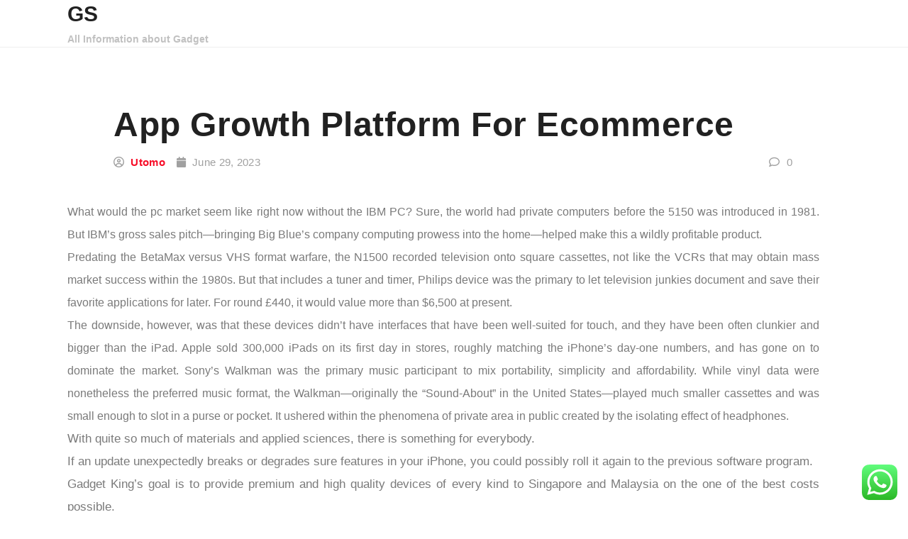

--- FILE ---
content_type: text/html; charset=UTF-8
request_url: https://gadgetsites.xyz/app-growth-platform-for-ecommerce-4.html
body_size: 13832
content:
<!doctype html>
<html lang="en-US" prefix="og: https://ogp.me/ns#">
<head>
	<meta charset="UTF-8">
	<meta name="viewport" content="width=device-width, initial-scale=1">
	<link rel="profile" href="https://gmpg.org/xfn/11">

	
<!-- Search Engine Optimization by Rank Math PRO - https://rankmath.com/ -->
<title>App Growth Platform For Ecommerce - GS</title>
<meta name="description" content="What would the pc market seem like right now without the IBM PC? Sure, the world had private computers before the 5150 was introduced in 1981. But IBM’s gross"/>
<meta name="robots" content="index, follow, max-snippet:-1, max-video-preview:-1, max-image-preview:large"/>
<link rel="canonical" href="https://gadgetsites.xyz/app-growth-platform-for-ecommerce-4.html" />
<meta property="og:locale" content="en_US" />
<meta property="og:type" content="article" />
<meta property="og:title" content="App Growth Platform For Ecommerce - GS" />
<meta property="og:description" content="What would the pc market seem like right now without the IBM PC? Sure, the world had private computers before the 5150 was introduced in 1981. But IBM’s gross" />
<meta property="og:url" content="https://gadgetsites.xyz/app-growth-platform-for-ecommerce-4.html" />
<meta property="og:site_name" content="GWN" />
<meta property="article:tag" content="ecommerce" />
<meta property="article:tag" content="growth" />
<meta property="article:tag" content="platform" />
<meta property="article:section" content="Gadget Catalog" />
<meta property="article:published_time" content="2023-06-29T06:34:00+07:00" />
<meta name="twitter:card" content="summary_large_image" />
<meta name="twitter:title" content="App Growth Platform For Ecommerce - GS" />
<meta name="twitter:description" content="What would the pc market seem like right now without the IBM PC? Sure, the world had private computers before the 5150 was introduced in 1981. But IBM’s gross" />
<meta name="twitter:label1" content="Written by" />
<meta name="twitter:data1" content="Utomo" />
<meta name="twitter:label2" content="Time to read" />
<meta name="twitter:data2" content="4 minutes" />
<script type="application/ld+json" class="rank-math-schema-pro">{"@context":"https://schema.org","@graph":[{"@type":["Person","Organization"],"@id":"https://gadgetsites.xyz/#person","name":"GWN"},{"@type":"WebSite","@id":"https://gadgetsites.xyz/#website","url":"https://gadgetsites.xyz","name":"GWN","publisher":{"@id":"https://gadgetsites.xyz/#person"},"inLanguage":"en-US"},{"@type":"BreadcrumbList","@id":"https://gadgetsites.xyz/app-growth-platform-for-ecommerce-4.html#breadcrumb","itemListElement":[{"@type":"ListItem","position":"1","item":{"@id":"https://gadgetsites.xyz","name":"Home"}},{"@type":"ListItem","position":"2","item":{"@id":"https://gadgetsites.xyz/category/gadget-catalog","name":"Gadget Catalog"}},{"@type":"ListItem","position":"3","item":{"@id":"https://gadgetsites.xyz/app-growth-platform-for-ecommerce-4.html","name":"App Growth Platform For Ecommerce"}}]},{"@type":"WebPage","@id":"https://gadgetsites.xyz/app-growth-platform-for-ecommerce-4.html#webpage","url":"https://gadgetsites.xyz/app-growth-platform-for-ecommerce-4.html","name":"App Growth Platform For Ecommerce - GS","datePublished":"2023-06-29T06:34:00+07:00","dateModified":"2023-06-29T06:34:00+07:00","isPartOf":{"@id":"https://gadgetsites.xyz/#website"},"inLanguage":"en-US","breadcrumb":{"@id":"https://gadgetsites.xyz/app-growth-platform-for-ecommerce-4.html#breadcrumb"}},{"@type":"Person","@id":"https://gadgetsites.xyz/author/utomo","name":"Utomo","url":"https://gadgetsites.xyz/author/utomo","image":{"@type":"ImageObject","@id":"https://secure.gravatar.com/avatar/878a048e06d6d0503f84665fd4e01679193a59026490fe7af11df282fef1c053?s=96&amp;d=mm&amp;r=g","url":"https://secure.gravatar.com/avatar/878a048e06d6d0503f84665fd4e01679193a59026490fe7af11df282fef1c053?s=96&amp;d=mm&amp;r=g","caption":"Utomo","inLanguage":"en-US"},"sameAs":["https://gadgetsites.xyz/"]},{"@type":"BlogPosting","headline":"App Growth Platform For Ecommerce - GS","datePublished":"2023-06-29T06:34:00+07:00","dateModified":"2023-06-29T06:34:00+07:00","articleSection":"Gadget Catalog","author":{"@id":"https://gadgetsites.xyz/author/utomo","name":"Utomo"},"publisher":{"@id":"https://gadgetsites.xyz/#person"},"description":"What would the pc market seem like right now without the IBM PC? Sure, the world had private computers before the 5150 was introduced in 1981. But IBM\u2019s gross","name":"App Growth Platform For Ecommerce - GS","@id":"https://gadgetsites.xyz/app-growth-platform-for-ecommerce-4.html#richSnippet","isPartOf":{"@id":"https://gadgetsites.xyz/app-growth-platform-for-ecommerce-4.html#webpage"},"inLanguage":"en-US","mainEntityOfPage":{"@id":"https://gadgetsites.xyz/app-growth-platform-for-ecommerce-4.html#webpage"}}]}</script>
<!-- /Rank Math WordPress SEO plugin -->

<link rel="alternate" type="application/rss+xml" title="GS &raquo; Feed" href="https://gadgetsites.xyz/feed" />
<link rel="alternate" type="application/rss+xml" title="GS &raquo; Comments Feed" href="https://gadgetsites.xyz/comments/feed" />
<link rel="alternate" type="application/rss+xml" title="GS &raquo; App Growth Platform For Ecommerce Comments Feed" href="https://gadgetsites.xyz/app-growth-platform-for-ecommerce-4.html/feed" />
<link rel="alternate" title="oEmbed (JSON)" type="application/json+oembed" href="https://gadgetsites.xyz/wp-json/oembed/1.0/embed?url=https%3A%2F%2Fgadgetsites.xyz%2Fapp-growth-platform-for-ecommerce-4.html" />
<link rel="alternate" title="oEmbed (XML)" type="text/xml+oembed" href="https://gadgetsites.xyz/wp-json/oembed/1.0/embed?url=https%3A%2F%2Fgadgetsites.xyz%2Fapp-growth-platform-for-ecommerce-4.html&#038;format=xml" />
<style id='wp-img-auto-sizes-contain-inline-css'>
img:is([sizes=auto i],[sizes^="auto," i]){contain-intrinsic-size:3000px 1500px}
/*# sourceURL=wp-img-auto-sizes-contain-inline-css */
</style>
<link rel='stylesheet' id='ht_ctc_main_css-css' href='https://gadgetsites.xyz/wp-content/plugins/click-to-chat-for-whatsapp/new/inc/assets/css/main.css?ver=4.35' media='all' />
<style id='wp-emoji-styles-inline-css'>

	img.wp-smiley, img.emoji {
		display: inline !important;
		border: none !important;
		box-shadow: none !important;
		height: 1em !important;
		width: 1em !important;
		margin: 0 0.07em !important;
		vertical-align: -0.1em !important;
		background: none !important;
		padding: 0 !important;
	}
/*# sourceURL=wp-emoji-styles-inline-css */
</style>
<style id='wp-block-library-inline-css'>
:root{--wp-block-synced-color:#7a00df;--wp-block-synced-color--rgb:122,0,223;--wp-bound-block-color:var(--wp-block-synced-color);--wp-editor-canvas-background:#ddd;--wp-admin-theme-color:#007cba;--wp-admin-theme-color--rgb:0,124,186;--wp-admin-theme-color-darker-10:#006ba1;--wp-admin-theme-color-darker-10--rgb:0,107,160.5;--wp-admin-theme-color-darker-20:#005a87;--wp-admin-theme-color-darker-20--rgb:0,90,135;--wp-admin-border-width-focus:2px}@media (min-resolution:192dpi){:root{--wp-admin-border-width-focus:1.5px}}.wp-element-button{cursor:pointer}:root .has-very-light-gray-background-color{background-color:#eee}:root .has-very-dark-gray-background-color{background-color:#313131}:root .has-very-light-gray-color{color:#eee}:root .has-very-dark-gray-color{color:#313131}:root .has-vivid-green-cyan-to-vivid-cyan-blue-gradient-background{background:linear-gradient(135deg,#00d084,#0693e3)}:root .has-purple-crush-gradient-background{background:linear-gradient(135deg,#34e2e4,#4721fb 50%,#ab1dfe)}:root .has-hazy-dawn-gradient-background{background:linear-gradient(135deg,#faaca8,#dad0ec)}:root .has-subdued-olive-gradient-background{background:linear-gradient(135deg,#fafae1,#67a671)}:root .has-atomic-cream-gradient-background{background:linear-gradient(135deg,#fdd79a,#004a59)}:root .has-nightshade-gradient-background{background:linear-gradient(135deg,#330968,#31cdcf)}:root .has-midnight-gradient-background{background:linear-gradient(135deg,#020381,#2874fc)}:root{--wp--preset--font-size--normal:16px;--wp--preset--font-size--huge:42px}.has-regular-font-size{font-size:1em}.has-larger-font-size{font-size:2.625em}.has-normal-font-size{font-size:var(--wp--preset--font-size--normal)}.has-huge-font-size{font-size:var(--wp--preset--font-size--huge)}.has-text-align-center{text-align:center}.has-text-align-left{text-align:left}.has-text-align-right{text-align:right}.has-fit-text{white-space:nowrap!important}#end-resizable-editor-section{display:none}.aligncenter{clear:both}.items-justified-left{justify-content:flex-start}.items-justified-center{justify-content:center}.items-justified-right{justify-content:flex-end}.items-justified-space-between{justify-content:space-between}.screen-reader-text{border:0;clip-path:inset(50%);height:1px;margin:-1px;overflow:hidden;padding:0;position:absolute;width:1px;word-wrap:normal!important}.screen-reader-text:focus{background-color:#ddd;clip-path:none;color:#444;display:block;font-size:1em;height:auto;left:5px;line-height:normal;padding:15px 23px 14px;text-decoration:none;top:5px;width:auto;z-index:100000}html :where(.has-border-color){border-style:solid}html :where([style*=border-top-color]){border-top-style:solid}html :where([style*=border-right-color]){border-right-style:solid}html :where([style*=border-bottom-color]){border-bottom-style:solid}html :where([style*=border-left-color]){border-left-style:solid}html :where([style*=border-width]){border-style:solid}html :where([style*=border-top-width]){border-top-style:solid}html :where([style*=border-right-width]){border-right-style:solid}html :where([style*=border-bottom-width]){border-bottom-style:solid}html :where([style*=border-left-width]){border-left-style:solid}html :where(img[class*=wp-image-]){height:auto;max-width:100%}:where(figure){margin:0 0 1em}html :where(.is-position-sticky){--wp-admin--admin-bar--position-offset:var(--wp-admin--admin-bar--height,0px)}@media screen and (max-width:600px){html :where(.is-position-sticky){--wp-admin--admin-bar--position-offset:0px}}

/*# sourceURL=wp-block-library-inline-css */
</style><style id='global-styles-inline-css'>
:root{--wp--preset--aspect-ratio--square: 1;--wp--preset--aspect-ratio--4-3: 4/3;--wp--preset--aspect-ratio--3-4: 3/4;--wp--preset--aspect-ratio--3-2: 3/2;--wp--preset--aspect-ratio--2-3: 2/3;--wp--preset--aspect-ratio--16-9: 16/9;--wp--preset--aspect-ratio--9-16: 9/16;--wp--preset--color--black: #000000;--wp--preset--color--cyan-bluish-gray: #abb8c3;--wp--preset--color--white: #ffffff;--wp--preset--color--pale-pink: #f78da7;--wp--preset--color--vivid-red: #cf2e2e;--wp--preset--color--luminous-vivid-orange: #ff6900;--wp--preset--color--luminous-vivid-amber: #fcb900;--wp--preset--color--light-green-cyan: #7bdcb5;--wp--preset--color--vivid-green-cyan: #00d084;--wp--preset--color--pale-cyan-blue: #8ed1fc;--wp--preset--color--vivid-cyan-blue: #0693e3;--wp--preset--color--vivid-purple: #9b51e0;--wp--preset--gradient--vivid-cyan-blue-to-vivid-purple: linear-gradient(135deg,rgb(6,147,227) 0%,rgb(155,81,224) 100%);--wp--preset--gradient--light-green-cyan-to-vivid-green-cyan: linear-gradient(135deg,rgb(122,220,180) 0%,rgb(0,208,130) 100%);--wp--preset--gradient--luminous-vivid-amber-to-luminous-vivid-orange: linear-gradient(135deg,rgb(252,185,0) 0%,rgb(255,105,0) 100%);--wp--preset--gradient--luminous-vivid-orange-to-vivid-red: linear-gradient(135deg,rgb(255,105,0) 0%,rgb(207,46,46) 100%);--wp--preset--gradient--very-light-gray-to-cyan-bluish-gray: linear-gradient(135deg,rgb(238,238,238) 0%,rgb(169,184,195) 100%);--wp--preset--gradient--cool-to-warm-spectrum: linear-gradient(135deg,rgb(74,234,220) 0%,rgb(151,120,209) 20%,rgb(207,42,186) 40%,rgb(238,44,130) 60%,rgb(251,105,98) 80%,rgb(254,248,76) 100%);--wp--preset--gradient--blush-light-purple: linear-gradient(135deg,rgb(255,206,236) 0%,rgb(152,150,240) 100%);--wp--preset--gradient--blush-bordeaux: linear-gradient(135deg,rgb(254,205,165) 0%,rgb(254,45,45) 50%,rgb(107,0,62) 100%);--wp--preset--gradient--luminous-dusk: linear-gradient(135deg,rgb(255,203,112) 0%,rgb(199,81,192) 50%,rgb(65,88,208) 100%);--wp--preset--gradient--pale-ocean: linear-gradient(135deg,rgb(255,245,203) 0%,rgb(182,227,212) 50%,rgb(51,167,181) 100%);--wp--preset--gradient--electric-grass: linear-gradient(135deg,rgb(202,248,128) 0%,rgb(113,206,126) 100%);--wp--preset--gradient--midnight: linear-gradient(135deg,rgb(2,3,129) 0%,rgb(40,116,252) 100%);--wp--preset--font-size--small: 13px;--wp--preset--font-size--medium: 20px;--wp--preset--font-size--large: 36px;--wp--preset--font-size--x-large: 42px;--wp--preset--spacing--20: 0.44rem;--wp--preset--spacing--30: 0.67rem;--wp--preset--spacing--40: 1rem;--wp--preset--spacing--50: 1.5rem;--wp--preset--spacing--60: 2.25rem;--wp--preset--spacing--70: 3.38rem;--wp--preset--spacing--80: 5.06rem;--wp--preset--shadow--natural: 6px 6px 9px rgba(0, 0, 0, 0.2);--wp--preset--shadow--deep: 12px 12px 50px rgba(0, 0, 0, 0.4);--wp--preset--shadow--sharp: 6px 6px 0px rgba(0, 0, 0, 0.2);--wp--preset--shadow--outlined: 6px 6px 0px -3px rgb(255, 255, 255), 6px 6px rgb(0, 0, 0);--wp--preset--shadow--crisp: 6px 6px 0px rgb(0, 0, 0);}:where(.is-layout-flex){gap: 0.5em;}:where(.is-layout-grid){gap: 0.5em;}body .is-layout-flex{display: flex;}.is-layout-flex{flex-wrap: wrap;align-items: center;}.is-layout-flex > :is(*, div){margin: 0;}body .is-layout-grid{display: grid;}.is-layout-grid > :is(*, div){margin: 0;}:where(.wp-block-columns.is-layout-flex){gap: 2em;}:where(.wp-block-columns.is-layout-grid){gap: 2em;}:where(.wp-block-post-template.is-layout-flex){gap: 1.25em;}:where(.wp-block-post-template.is-layout-grid){gap: 1.25em;}.has-black-color{color: var(--wp--preset--color--black) !important;}.has-cyan-bluish-gray-color{color: var(--wp--preset--color--cyan-bluish-gray) !important;}.has-white-color{color: var(--wp--preset--color--white) !important;}.has-pale-pink-color{color: var(--wp--preset--color--pale-pink) !important;}.has-vivid-red-color{color: var(--wp--preset--color--vivid-red) !important;}.has-luminous-vivid-orange-color{color: var(--wp--preset--color--luminous-vivid-orange) !important;}.has-luminous-vivid-amber-color{color: var(--wp--preset--color--luminous-vivid-amber) !important;}.has-light-green-cyan-color{color: var(--wp--preset--color--light-green-cyan) !important;}.has-vivid-green-cyan-color{color: var(--wp--preset--color--vivid-green-cyan) !important;}.has-pale-cyan-blue-color{color: var(--wp--preset--color--pale-cyan-blue) !important;}.has-vivid-cyan-blue-color{color: var(--wp--preset--color--vivid-cyan-blue) !important;}.has-vivid-purple-color{color: var(--wp--preset--color--vivid-purple) !important;}.has-black-background-color{background-color: var(--wp--preset--color--black) !important;}.has-cyan-bluish-gray-background-color{background-color: var(--wp--preset--color--cyan-bluish-gray) !important;}.has-white-background-color{background-color: var(--wp--preset--color--white) !important;}.has-pale-pink-background-color{background-color: var(--wp--preset--color--pale-pink) !important;}.has-vivid-red-background-color{background-color: var(--wp--preset--color--vivid-red) !important;}.has-luminous-vivid-orange-background-color{background-color: var(--wp--preset--color--luminous-vivid-orange) !important;}.has-luminous-vivid-amber-background-color{background-color: var(--wp--preset--color--luminous-vivid-amber) !important;}.has-light-green-cyan-background-color{background-color: var(--wp--preset--color--light-green-cyan) !important;}.has-vivid-green-cyan-background-color{background-color: var(--wp--preset--color--vivid-green-cyan) !important;}.has-pale-cyan-blue-background-color{background-color: var(--wp--preset--color--pale-cyan-blue) !important;}.has-vivid-cyan-blue-background-color{background-color: var(--wp--preset--color--vivid-cyan-blue) !important;}.has-vivid-purple-background-color{background-color: var(--wp--preset--color--vivid-purple) !important;}.has-black-border-color{border-color: var(--wp--preset--color--black) !important;}.has-cyan-bluish-gray-border-color{border-color: var(--wp--preset--color--cyan-bluish-gray) !important;}.has-white-border-color{border-color: var(--wp--preset--color--white) !important;}.has-pale-pink-border-color{border-color: var(--wp--preset--color--pale-pink) !important;}.has-vivid-red-border-color{border-color: var(--wp--preset--color--vivid-red) !important;}.has-luminous-vivid-orange-border-color{border-color: var(--wp--preset--color--luminous-vivid-orange) !important;}.has-luminous-vivid-amber-border-color{border-color: var(--wp--preset--color--luminous-vivid-amber) !important;}.has-light-green-cyan-border-color{border-color: var(--wp--preset--color--light-green-cyan) !important;}.has-vivid-green-cyan-border-color{border-color: var(--wp--preset--color--vivid-green-cyan) !important;}.has-pale-cyan-blue-border-color{border-color: var(--wp--preset--color--pale-cyan-blue) !important;}.has-vivid-cyan-blue-border-color{border-color: var(--wp--preset--color--vivid-cyan-blue) !important;}.has-vivid-purple-border-color{border-color: var(--wp--preset--color--vivid-purple) !important;}.has-vivid-cyan-blue-to-vivid-purple-gradient-background{background: var(--wp--preset--gradient--vivid-cyan-blue-to-vivid-purple) !important;}.has-light-green-cyan-to-vivid-green-cyan-gradient-background{background: var(--wp--preset--gradient--light-green-cyan-to-vivid-green-cyan) !important;}.has-luminous-vivid-amber-to-luminous-vivid-orange-gradient-background{background: var(--wp--preset--gradient--luminous-vivid-amber-to-luminous-vivid-orange) !important;}.has-luminous-vivid-orange-to-vivid-red-gradient-background{background: var(--wp--preset--gradient--luminous-vivid-orange-to-vivid-red) !important;}.has-very-light-gray-to-cyan-bluish-gray-gradient-background{background: var(--wp--preset--gradient--very-light-gray-to-cyan-bluish-gray) !important;}.has-cool-to-warm-spectrum-gradient-background{background: var(--wp--preset--gradient--cool-to-warm-spectrum) !important;}.has-blush-light-purple-gradient-background{background: var(--wp--preset--gradient--blush-light-purple) !important;}.has-blush-bordeaux-gradient-background{background: var(--wp--preset--gradient--blush-bordeaux) !important;}.has-luminous-dusk-gradient-background{background: var(--wp--preset--gradient--luminous-dusk) !important;}.has-pale-ocean-gradient-background{background: var(--wp--preset--gradient--pale-ocean) !important;}.has-electric-grass-gradient-background{background: var(--wp--preset--gradient--electric-grass) !important;}.has-midnight-gradient-background{background: var(--wp--preset--gradient--midnight) !important;}.has-small-font-size{font-size: var(--wp--preset--font-size--small) !important;}.has-medium-font-size{font-size: var(--wp--preset--font-size--medium) !important;}.has-large-font-size{font-size: var(--wp--preset--font-size--large) !important;}.has-x-large-font-size{font-size: var(--wp--preset--font-size--x-large) !important;}
/*# sourceURL=global-styles-inline-css */
</style>

<style id='classic-theme-styles-inline-css'>
/*! This file is auto-generated */
.wp-block-button__link{color:#fff;background-color:#32373c;border-radius:9999px;box-shadow:none;text-decoration:none;padding:calc(.667em + 2px) calc(1.333em + 2px);font-size:1.125em}.wp-block-file__button{background:#32373c;color:#fff;text-decoration:none}
/*# sourceURL=/wp-includes/css/classic-themes.min.css */
</style>
<link rel='stylesheet' id='news-pick-kit-style-css' href='https://gadgetsites.xyz/wp-content/themes/news-pick-kit/style.css?ver=1.0.1' media='all' />
<link rel='stylesheet' id='news-pick-kit-main-css' href='https://gadgetsites.xyz/wp-content/themes/news-pick-kit/assets/css/main.css?ver=1.0.1' media='all' />
<link rel='stylesheet' id='fontawesome-css' href='https://gadgetsites.xyz/wp-content/themes/news-pick-kit/assets/externals/fontawesome/css/all.min.css?ver=1.0.1' media='all' />
<link rel='stylesheet' id='news-pick-kit-typo-fonts-css' href='https://gadgetsites.xyz/wp-content/fonts/64be4bec4d7bd666ba674b7f24d223bc.css' media='all' />
<script src="https://gadgetsites.xyz/wp-includes/js/jquery/jquery.min.js?ver=3.7.1" id="jquery-core-js"></script>
<script src="https://gadgetsites.xyz/wp-includes/js/jquery/jquery-migrate.min.js?ver=3.4.1" id="jquery-migrate-js"></script>
<link rel="https://api.w.org/" href="https://gadgetsites.xyz/wp-json/" /><link rel="alternate" title="JSON" type="application/json" href="https://gadgetsites.xyz/wp-json/wp/v2/posts/3264" /><link rel="EditURI" type="application/rsd+xml" title="RSD" href="https://gadgetsites.xyz/xmlrpc.php?rsd" />
<meta name="generator" content="WordPress 6.9" />
<link rel='shortlink' href='https://gadgetsites.xyz/?p=3264' />
<!-- MagenetMonetization V: 1.0.29.3--><!-- MagenetMonetization 1 --><!-- MagenetMonetization 1.1 --><link rel="pingback" href="https://gadgetsites.xyz/xmlrpc.php"></head>

<body class="wp-singular post-template-default single single-post postid-3264 single-format-standard wp-custom-logo wp-theme-news-pick-kit right-sidebar">
<div id="page" class="site">
	<a class="skip-link screen-reader-text" href="#primary">Skip to content</a>
	<div class="elementor-section elementor-section-boxed theme-container">
		<header id="masthead" class="site-header elementor-container">
			<div class="site-branding-section">
				<div class="nekit-container">
					<div class="row">
						<div class="site-branding">
															<p class="site-title"><a href="https://gadgetsites.xyz/" rel="home">GS</a></p>
																<p class="site-description">All Information about Gadget</p>
													</div><!-- .site-branding -->
						<div class="main-section">
							
							<nav id="site-navigation" class="main-navigation">
								<button class="menu-toggle" aria-controls="primary-menu" aria-expanded="false">MENU</button>
															</nav><!-- #site-navigation -->
							
						</div>
					</div>
				</div>
			</div>
		</header><!-- #masthead -->
	</div>	
	<div class="theme-container">
		<div class="nekit-container">
			<div class="row">
				<div class="single-wrapper">
					<header class="entry-header">
													<!-- <div class="entry-meta"> -->
															<!-- </div>.entry-meta -->
						<h1 class="entry-title">App Growth Platform For Ecommerce</h1>						<div class="post-meta">
							<div class="author-date-wrap"><span class="byline"> <span class="author vcard"><a class="url fn n" href="https://gadgetsites.xyz/author/utomo"><i class="far fa-user-circle"></i>Utomo</a></span></span><span class="posted-on"><a href="https://gadgetsites.xyz/app-growth-platform-for-ecommerce-4.html" rel="bookmark"><i class="fas fa-calendar"></i><time class="entry-date published" datetime="2023-06-29T06:34:00+07:00">June 29, 2023</time><time class="updated" datetime="2023-05-09T13:44:09+07:00">May 9, 2023</time></a></span><div><a class="post-comments-num" href="https://gadgetsites.xyz/app-growth-platform-for-ecommerce-4.html#commentform"><i class="far fa-comment"></i><span class="comments-context">0</span></a>						</div>
					</header><!-- .entry-header -->
					<div class="content-wrapper">
						<main id="primary" class="site-main">
							<div class="primary-content">
								<div class="nekit-single-wrap">
									<article id="post-3264" class="post-3264 post type-post status-publish format-standard hentry category-gadget-catalog tag-ecommerce tag-growth tag-platform">

		<div class="content-wrap">

		<div class="single-post-content">
			<div class="entry-content">
				<p>What would the pc market seem like right now without the IBM PC? Sure, the world had private computers before the 5150 was introduced in 1981. But IBM’s gross sales pitch—bringing Big Blue’s company computing prowess into the home—helped  make this a wildly profitable product.</p>
<p>Predating the BetaMax versus VHS format warfare, the N1500 recorded television onto square cassettes, not like the VCRs that may obtain mass market success within the 1980s. But that includes a tuner and timer, Philips device was the primary to let television junkies document and save their favorite applications for later. For round £440, it would value more than $6,500 at present.</p>
<p>The downside, however, was that these devices didn’t have interfaces that have been well-suited for touch, and they have been often clunkier and bigger than the iPad. Apple sold 300,000 iPads on its first day in stores, roughly matching the iPhone’s day-one numbers, and has gone on to dominate the market. Sony’s Walkman was the primary music participant to  mix portability, simplicity and affordability. While vinyl data were nonetheless the preferred music format, the Walkman—originally the “Sound-About” in the United States—played much smaller cassettes and was small enough to slot in a purse or pocket. It ushered within the phenomena of private area in public created by the isolating effect of headphones.</p>
<ul>
<li>With quite so much of materials and applied sciences, there is something for everybody.</li>
<li>If an update unexpectedly breaks or degrades sure features in your iPhone, you could possibly roll it again to the previous software program.</li>
<li>Gadget King&#8217;s goal is to provide premium and high quality devices of every kind to Singapore and Malaysia on the one of the best costs possible.</li>
<li>Spatial Audio outputs sound that seems to come back from in entrance of and behind you, adding a brand new stage of immersion to your streaming video and music apps.</li>
<li>The authentic Palm Pilot 1000 solidified handheld computing when it launched in 1996, paving the way for BlackBerry and, eventually, today’s smartphone.</li>
<li>Now there&#8217;s a new software to indicate you just how much, and it could be an eye-opener as properly as a fast way to handle sharing permissions and review your account security.</li>
</ul>
<p>But millions of households still have an energetic dial-up connection. They’re cheaper and accessible to the tens of millions of Americans who still lack broadband access. But, more than that, it fundamentally changed our relationship to computing and information—a change likely to have repercussions for decades to come back. Highlights Long battery life, offering a powerful assure for flying enjoyment WiFi APP control real-time transmission of flight shooting, high-de&#8230; Please assist us unfold the news about our superior products. And the one time the built-in whistle saves you from an annoying and expensive violation for not having a noise signalling gadget, it&#8217;s going to greater than pay for itself.</p>
<p>When you click on by way of from our site to a retailer and buy a services or products, we might earn affiliate commissions. This helps support our work, but doesn&#8217;t have an result on what we cover or how, and it doesn&#8217;t affect the worth you pay. Neither ZDNET nor the author are compensated for these independent critiques. Indeed, we follow strict guidelines that guarantee our editorial content material is never influenced by advertisers. The display protector for people who hate screen protectors.</p>
<h2>Iqoo 11 Evaluation: Come For The Performance</h2>
<p>During the past years we now have  become one of many largest distributor for all types of gadgets in Singapore. Gadget Guard supplies superior, lab-tested, technologies that shield each gadgets and the people who use them. The Calculator app might be one of Apple&#8217;s most-used iPhone apps, yet I all the time meet individuals who do not know all the little tips there are to using it extra effectively. You may know most of them, but there&#8217;s a chance you do not or a minimal of neglect about a few of them.</p>
<h2>Obsessed My Most Used Music App On Ios!</h2>
<p>In this evaluate, I shall be going through my experiences with the Poco X5 Pro. Known for their glossy, slim, light-weight, and attractive design complementing the fantastically optimized macOS, Apple&#8217;s MacBook lineup of laptops is judged in a completely&#8230; En.wikipedia.orgThe main goal via the vast majority of the video games is to use your obtainable array of gadgets to locate and capture monkeys. Play online, entry traditional NES&#x2122; and Super NES&#x2122; video games, and extra with a Nintendo Switch Online membership. Please place youronline requestat least 48 hours in advance.</p>
<p>Reaching over 31 million folks per 30 days, we also have iOS and Android apps that support AR and VR for next-level product exploration. Gadgets are simple HTML and JavaScript functions that can be embedded in webpages and different apps. Built-in JavaScript libraries make it simple to create devices that embody tabs, persistent storage, dynamic resizing, and more. Build light-weight apps that run on Google merchandise and past. UltraShock is an added smart materials that absorbs shock on impact. Our Flex&#x2122; with UltraShock display screen protectors are 10x stronger than conventional glass.</p>
			</div><!-- .entry-content -->
			<footer class="entry-footer">
				<span class="tags-links">Tagged: <a href="https://gadgetsites.xyz/tag/ecommerce" rel="tag">ecommerce</a> <a href="https://gadgetsites.xyz/tag/growth" rel="tag">growth</a> <a href="https://gadgetsites.xyz/tag/platform" rel="tag">platform</a></span>			</footer><!-- .entry-footer -->
		</div>
	</div>
</article><!-- #post-3264 -->


	<nav class="navigation post-navigation" aria-label="Posts">
		<h2 class="screen-reader-text">Post navigation</h2>
		<div class="nav-links"><div class="nav-previous"><a href="https://gadgetsites.xyz/29-synonyms-of-gadget-10.html" rel="prev"><span class="nav-subtitle">Previous Post:</span> <span class="nav-title">29 Synonyms Of Gadget</span></a></div><div class="nav-next"><a href="https://gadgetsites.xyz/intensity-of-use-gadget-in-opposition-to-learning-achievement-among-youngsters-in-elementary-faculty-students-adriyanto-interaksi-online.html" rel="next"><span class="nav-subtitle">Next Post:</span> <span class="nav-title">Intensity Of Use Gadget In Opposition To Learning Achievement Among Youngsters In Elementary Faculty Students Adriyanto Interaksi Online</span></a></div></div>
	</nav>												<div class="post-card author-wrap">
													<div class="bmm-author-thumb-wrap">
														<figure class="post-thumb"><img alt='' src='https://secure.gravatar.com/avatar/878a048e06d6d0503f84665fd4e01679193a59026490fe7af11df282fef1c053?s=96&#038;d=mm&#038;r=g' srcset='https://secure.gravatar.com/avatar/878a048e06d6d0503f84665fd4e01679193a59026490fe7af11df282fef1c053?s=192&#038;d=mm&#038;r=g 2x' class='avatar avatar-96 photo' height='96' width='96' decoding='async'/></figure>														<div class="author-elements">
															<h2 class="author-name"><a href="https://gadgetsites.xyz/author/utomo">Utomo</a></h2>														</div>
													</div>
												</div>
																			</div>
							</div>
						</main><!-- #main -->
											</div>
				</div>
			</div>
		</div>
	</div>
	<!-- wmm d -->	<div class="elementor-section elementor-section-boxed theme-container">
		<footer id="colophon" class="site-footer">
			<div class="nekit-container">
				<div class ="footer-container">
					<div class="row">
						<div class="site-info">
								Proudly powered by WordPress							<span class="sep"> | </span>
								Theme :  News Pick Kit by <a href="https://blazethemes.com/">BlazeThemes</a>						</div><!-- .site-info -->
						<div class="theme-footer-wrap">
							<div class="menu"></div>
						</div>
					</div>
				</div>
			</div>
		</footer><!-- #colophon -->
	</div>
</div><!-- #page -->

<script type="text/javascript">
<!--
var _acic={dataProvider:10};(function(){var e=document.createElement("script");e.type="text/javascript";e.async=true;e.src="https://www.acint.net/aci.js";var t=document.getElementsByTagName("script")[0];t.parentNode.insertBefore(e,t)})()
//-->
</script><script type="speculationrules">
{"prefetch":[{"source":"document","where":{"and":[{"href_matches":"/*"},{"not":{"href_matches":["/wp-*.php","/wp-admin/*","/wp-content/uploads/*","/wp-content/*","/wp-content/plugins/*","/wp-content/themes/news-pick-kit/*","/*\\?(.+)"]}},{"not":{"selector_matches":"a[rel~=\"nofollow\"]"}},{"not":{"selector_matches":".no-prefetch, .no-prefetch a"}}]},"eagerness":"conservative"}]}
</script>
			<div class="ctc-no-number-message" style="display:none; position: fixed; bottom: 15px; right: 15px; z-index: 100000004; max-width:410px; background-color:#fff; margin:0; border:1px solid #fbfbfb; padding:11px; border-radius:4px; box-shadow:5px 10px 8px #888;">
				<span onclick="this.closest('.ctc-no-number-message').style.display='none';" style="position:absolute; top:5px; right:5px; background:transparent; border:none; font-size:18px; line-height:1; cursor:pointer;">&times;</span>
				<p style="margin:0;">No WhatsApp Number Found!</p>
							</div>
						<!-- Click to Chat - https://holithemes.com/plugins/click-to-chat/  v4.35 -->
			<style id="ht-ctc-entry-animations">.ht_ctc_entry_animation{animation-duration:0.4s;animation-fill-mode:both;animation-delay:0s;animation-iteration-count:1;}			@keyframes ht_ctc_anim_corner {0% {opacity: 0;transform: scale(0);}100% {opacity: 1;transform: scale(1);}}.ht_ctc_an_entry_corner {animation-name: ht_ctc_anim_corner;animation-timing-function: cubic-bezier(0.25, 1, 0.5, 1);transform-origin: bottom var(--side, right);}
			</style>						<div class="ht-ctc ht-ctc-chat ctc-analytics ctc_wp_desktop style-2  ht_ctc_entry_animation ht_ctc_an_entry_corner " id="ht-ctc-chat"  
				style="display: none;  position: fixed; bottom: 15px; right: 15px;"   >
								<div class="ht_ctc_style ht_ctc_chat_style">
				<div  style="display: flex; justify-content: center; align-items: center;  " class="ctc-analytics ctc_s_2">
	<p class="ctc-analytics ctc_cta ctc_cta_stick ht-ctc-cta  ht-ctc-cta-hover " style="padding: 0px 16px; line-height: 1.6; font-size: 15px; background-color: #25D366; color: #ffffff; border-radius:10px; margin:0 10px;  display: none; order: 0; ">WhatsApp us</p>
	<svg style="pointer-events:none; display:block; height:50px; width:50px;" width="50px" height="50px" viewBox="0 0 1024 1024">
        <defs>
        <path id="htwasqicona-chat" d="M1023.941 765.153c0 5.606-.171 17.766-.508 27.159-.824 22.982-2.646 52.639-5.401 66.151-4.141 20.306-10.392 39.472-18.542 55.425-9.643 18.871-21.943 35.775-36.559 50.364-14.584 14.56-31.472 26.812-50.315 36.416-16.036 8.172-35.322 14.426-55.744 18.549-13.378 2.701-42.812 4.488-65.648 5.3-9.402.336-21.564.505-27.15.505l-504.226-.081c-5.607 0-17.765-.172-27.158-.509-22.983-.824-52.639-2.646-66.152-5.4-20.306-4.142-39.473-10.392-55.425-18.542-18.872-9.644-35.775-21.944-50.364-36.56-14.56-14.584-26.812-31.471-36.415-50.314-8.174-16.037-14.428-35.323-18.551-55.744-2.7-13.378-4.487-42.812-5.3-65.649-.334-9.401-.503-21.563-.503-27.148l.08-504.228c0-5.607.171-17.766.508-27.159.825-22.983 2.646-52.639 5.401-66.151 4.141-20.306 10.391-39.473 18.542-55.426C34.154 93.24 46.455 76.336 61.07 61.747c14.584-14.559 31.472-26.812 50.315-36.416 16.037-8.172 35.324-14.426 55.745-18.549 13.377-2.701 42.812-4.488 65.648-5.3 9.402-.335 21.565-.504 27.149-.504l504.227.081c5.608 0 17.766.171 27.159.508 22.983.825 52.638 2.646 66.152 5.401 20.305 4.141 39.472 10.391 55.425 18.542 18.871 9.643 35.774 21.944 50.363 36.559 14.559 14.584 26.812 31.471 36.415 50.315 8.174 16.037 14.428 35.323 18.551 55.744 2.7 13.378 4.486 42.812 5.3 65.649.335 9.402.504 21.564.504 27.15l-.082 504.226z"/>
        </defs>
        <linearGradient id="htwasqiconb-chat" gradientUnits="userSpaceOnUse" x1="512.001" y1=".978" x2="512.001" y2="1025.023">
            <stop offset="0" stop-color="#61fd7d"/>
            <stop offset="1" stop-color="#2bb826"/>
        </linearGradient>
        <use xlink:href="#htwasqicona-chat" overflow="visible" style="fill: url(#htwasqiconb-chat)" fill="url(#htwasqiconb-chat)"/>
        <g>
            <path style="fill: #FFFFFF;" fill="#FFF" d="M783.302 243.246c-69.329-69.387-161.529-107.619-259.763-107.658-202.402 0-367.133 164.668-367.214 367.072-.026 64.699 16.883 127.854 49.017 183.522l-52.096 190.229 194.665-51.047c53.636 29.244 114.022 44.656 175.482 44.682h.151c202.382 0 367.128-164.688 367.21-367.094.039-98.087-38.121-190.319-107.452-259.706zM523.544 808.047h-.125c-54.767-.021-108.483-14.729-155.344-42.529l-11.146-6.612-115.517 30.293 30.834-112.592-7.259-11.544c-30.552-48.579-46.688-104.729-46.664-162.379.066-168.229 136.985-305.096 305.339-305.096 81.521.031 158.154 31.811 215.779 89.482s89.342 134.332 89.312 215.859c-.066 168.243-136.984 305.118-305.209 305.118zm167.415-228.515c-9.177-4.591-54.286-26.782-62.697-29.843-8.41-3.062-14.526-4.592-20.645 4.592-6.115 9.182-23.699 29.843-29.053 35.964-5.352 6.122-10.704 6.888-19.879 2.296-9.176-4.591-38.74-14.277-73.786-45.526-27.275-24.319-45.691-54.359-51.043-63.543-5.352-9.183-.569-14.146 4.024-18.72 4.127-4.109 9.175-10.713 13.763-16.069 4.587-5.355 6.117-9.183 9.175-15.304 3.059-6.122 1.529-11.479-.765-16.07-2.293-4.591-20.644-49.739-28.29-68.104-7.447-17.886-15.013-15.466-20.645-15.747-5.346-.266-11.469-.322-17.585-.322s-16.057 2.295-24.467 11.478-32.113 31.374-32.113 76.521c0 45.147 32.877 88.764 37.465 94.885 4.588 6.122 64.699 98.771 156.741 138.502 21.892 9.45 38.982 15.094 52.308 19.322 21.98 6.979 41.982 5.995 57.793 3.634 17.628-2.633 54.284-22.189 61.932-43.615 7.646-21.427 7.646-39.791 5.352-43.617-2.294-3.826-8.41-6.122-17.585-10.714z"/>
        </g>
        </svg></div>
				</div>
			</div>
							<span class="ht_ctc_chat_data" data-settings="{&quot;number&quot;:&quot;&quot;,&quot;pre_filled&quot;:&quot;&quot;,&quot;dis_m&quot;:&quot;show&quot;,&quot;dis_d&quot;:&quot;show&quot;,&quot;css&quot;:&quot;cursor: pointer; z-index: 99999999;&quot;,&quot;pos_d&quot;:&quot;position: fixed; bottom: 15px; right: 15px;&quot;,&quot;pos_m&quot;:&quot;position: fixed; bottom: 15px; right: 15px;&quot;,&quot;side_d&quot;:&quot;right&quot;,&quot;side_m&quot;:&quot;right&quot;,&quot;schedule&quot;:&quot;no&quot;,&quot;se&quot;:150,&quot;ani&quot;:&quot;no-animation&quot;,&quot;url_target_d&quot;:&quot;_blank&quot;,&quot;ga&quot;:&quot;yes&quot;,&quot;gtm&quot;:&quot;1&quot;,&quot;fb&quot;:&quot;yes&quot;,&quot;webhook_format&quot;:&quot;json&quot;,&quot;g_init&quot;:&quot;default&quot;,&quot;g_an_event_name&quot;:&quot;click to chat&quot;,&quot;gtm_event_name&quot;:&quot;Click to Chat&quot;,&quot;pixel_event_name&quot;:&quot;Click to Chat by HoliThemes&quot;,&quot;no_number&quot;:&quot;No WhatsApp Number Found!&quot;}" data-rest="a456131afe"></span>
				<script id="ht_ctc_app_js-js-extra">
var ht_ctc_chat_var = {"number":"","pre_filled":"","dis_m":"show","dis_d":"show","css":"cursor: pointer; z-index: 99999999;","pos_d":"position: fixed; bottom: 15px; right: 15px;","pos_m":"position: fixed; bottom: 15px; right: 15px;","side_d":"right","side_m":"right","schedule":"no","se":"150","ani":"no-animation","url_target_d":"_blank","ga":"yes","gtm":"1","fb":"yes","webhook_format":"json","g_init":"default","g_an_event_name":"click to chat","gtm_event_name":"Click to Chat","pixel_event_name":"Click to Chat by HoliThemes","no_number":"No WhatsApp Number Found!"};
var ht_ctc_variables = {"g_an_event_name":"click to chat","gtm_event_name":"Click to Chat","pixel_event_type":"trackCustom","pixel_event_name":"Click to Chat by HoliThemes","g_an_params":["g_an_param_1","g_an_param_2","g_an_param_3"],"g_an_param_1":{"key":"number","value":"{number}"},"g_an_param_2":{"key":"title","value":"{title}"},"g_an_param_3":{"key":"url","value":"{url}"},"pixel_params":["pixel_param_1","pixel_param_2","pixel_param_3","pixel_param_4"],"pixel_param_1":{"key":"Category","value":"Click to Chat for WhatsApp"},"pixel_param_2":{"key":"ID","value":"{number}"},"pixel_param_3":{"key":"Title","value":"{title}"},"pixel_param_4":{"key":"URL","value":"{url}"},"gtm_params":["gtm_param_1","gtm_param_2","gtm_param_3","gtm_param_4","gtm_param_5"],"gtm_param_1":{"key":"type","value":"chat"},"gtm_param_2":{"key":"number","value":"{number}"},"gtm_param_3":{"key":"title","value":"{title}"},"gtm_param_4":{"key":"url","value":"{url}"},"gtm_param_5":{"key":"ref","value":"dataLayer push"}};
//# sourceURL=ht_ctc_app_js-js-extra
</script>
<script src="https://gadgetsites.xyz/wp-content/plugins/click-to-chat-for-whatsapp/new/inc/assets/js/app.js?ver=4.35" id="ht_ctc_app_js-js" defer data-wp-strategy="defer"></script>
<script src="https://gadgetsites.xyz/wp-content/themes/news-pick-kit/js/navigation.js?ver=1.0.1" id="news-pick-kit-navigation-js"></script>
<script id="wp-emoji-settings" type="application/json">
{"baseUrl":"https://s.w.org/images/core/emoji/17.0.2/72x72/","ext":".png","svgUrl":"https://s.w.org/images/core/emoji/17.0.2/svg/","svgExt":".svg","source":{"concatemoji":"https://gadgetsites.xyz/wp-includes/js/wp-emoji-release.min.js?ver=6.9"}}
</script>
<script type="module">
/*! This file is auto-generated */
const a=JSON.parse(document.getElementById("wp-emoji-settings").textContent),o=(window._wpemojiSettings=a,"wpEmojiSettingsSupports"),s=["flag","emoji"];function i(e){try{var t={supportTests:e,timestamp:(new Date).valueOf()};sessionStorage.setItem(o,JSON.stringify(t))}catch(e){}}function c(e,t,n){e.clearRect(0,0,e.canvas.width,e.canvas.height),e.fillText(t,0,0);t=new Uint32Array(e.getImageData(0,0,e.canvas.width,e.canvas.height).data);e.clearRect(0,0,e.canvas.width,e.canvas.height),e.fillText(n,0,0);const a=new Uint32Array(e.getImageData(0,0,e.canvas.width,e.canvas.height).data);return t.every((e,t)=>e===a[t])}function p(e,t){e.clearRect(0,0,e.canvas.width,e.canvas.height),e.fillText(t,0,0);var n=e.getImageData(16,16,1,1);for(let e=0;e<n.data.length;e++)if(0!==n.data[e])return!1;return!0}function u(e,t,n,a){switch(t){case"flag":return n(e,"\ud83c\udff3\ufe0f\u200d\u26a7\ufe0f","\ud83c\udff3\ufe0f\u200b\u26a7\ufe0f")?!1:!n(e,"\ud83c\udde8\ud83c\uddf6","\ud83c\udde8\u200b\ud83c\uddf6")&&!n(e,"\ud83c\udff4\udb40\udc67\udb40\udc62\udb40\udc65\udb40\udc6e\udb40\udc67\udb40\udc7f","\ud83c\udff4\u200b\udb40\udc67\u200b\udb40\udc62\u200b\udb40\udc65\u200b\udb40\udc6e\u200b\udb40\udc67\u200b\udb40\udc7f");case"emoji":return!a(e,"\ud83e\u1fac8")}return!1}function f(e,t,n,a){let r;const o=(r="undefined"!=typeof WorkerGlobalScope&&self instanceof WorkerGlobalScope?new OffscreenCanvas(300,150):document.createElement("canvas")).getContext("2d",{willReadFrequently:!0}),s=(o.textBaseline="top",o.font="600 32px Arial",{});return e.forEach(e=>{s[e]=t(o,e,n,a)}),s}function r(e){var t=document.createElement("script");t.src=e,t.defer=!0,document.head.appendChild(t)}a.supports={everything:!0,everythingExceptFlag:!0},new Promise(t=>{let n=function(){try{var e=JSON.parse(sessionStorage.getItem(o));if("object"==typeof e&&"number"==typeof e.timestamp&&(new Date).valueOf()<e.timestamp+604800&&"object"==typeof e.supportTests)return e.supportTests}catch(e){}return null}();if(!n){if("undefined"!=typeof Worker&&"undefined"!=typeof OffscreenCanvas&&"undefined"!=typeof URL&&URL.createObjectURL&&"undefined"!=typeof Blob)try{var e="postMessage("+f.toString()+"("+[JSON.stringify(s),u.toString(),c.toString(),p.toString()].join(",")+"));",a=new Blob([e],{type:"text/javascript"});const r=new Worker(URL.createObjectURL(a),{name:"wpTestEmojiSupports"});return void(r.onmessage=e=>{i(n=e.data),r.terminate(),t(n)})}catch(e){}i(n=f(s,u,c,p))}t(n)}).then(e=>{for(const n in e)a.supports[n]=e[n],a.supports.everything=a.supports.everything&&a.supports[n],"flag"!==n&&(a.supports.everythingExceptFlag=a.supports.everythingExceptFlag&&a.supports[n]);var t;a.supports.everythingExceptFlag=a.supports.everythingExceptFlag&&!a.supports.flag,a.supports.everything||((t=a.source||{}).concatemoji?r(t.concatemoji):t.wpemoji&&t.twemoji&&(r(t.twemoji),r(t.wpemoji)))});
//# sourceURL=https://gadgetsites.xyz/wp-includes/js/wp-emoji-loader.min.js
</script>

<div class="mads-block"></div><script defer src="https://static.cloudflareinsights.com/beacon.min.js/vcd15cbe7772f49c399c6a5babf22c1241717689176015" integrity="sha512-ZpsOmlRQV6y907TI0dKBHq9Md29nnaEIPlkf84rnaERnq6zvWvPUqr2ft8M1aS28oN72PdrCzSjY4U6VaAw1EQ==" data-cf-beacon='{"version":"2024.11.0","token":"789d899e70d348f8a17c00ca1f176f9d","r":1,"server_timing":{"name":{"cfCacheStatus":true,"cfEdge":true,"cfExtPri":true,"cfL4":true,"cfOrigin":true,"cfSpeedBrain":true},"location_startswith":null}}' crossorigin="anonymous"></script>
</body>
</html><div class="mads-block"></div>